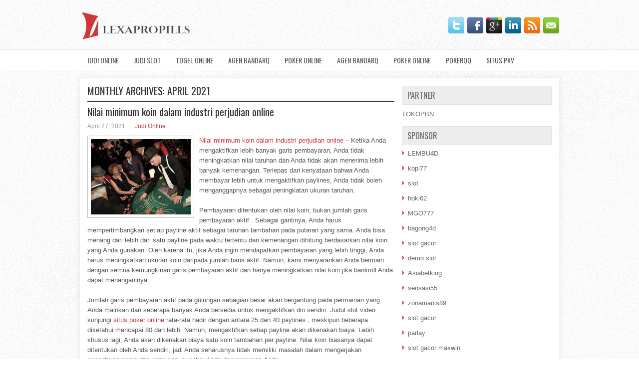

--- FILE ---
content_type: text/html; charset=UTF-8
request_url: http://kamagratabs.online/2021/04/
body_size: 17958
content:
 <!DOCTYPE html><html xmlns="http://www.w3.org/1999/xhtml" lang="id">
<head profile="http://gmpg.org/xfn/11">
<meta http-equiv="Content-Type" content="text/html; charset=UTF-8" />

<meta name="viewport" content="width=device-width, initial-scale=1.0"/>
<link rel="stylesheet" href="http://kamagratabs.online/wp-content/themes/Caldo/lib/css/reset.css" type="text/css" media="screen, projection" />
<link rel="stylesheet" href="http://kamagratabs.online/wp-content/themes/Caldo/lib/css/defaults.css" type="text/css" media="screen, projection" />
<!--[if lt IE 8]><link rel="stylesheet" href="http://kamagratabs.online/wp-content/themes/Caldo/lib/css/ie.css" type="text/css" media="screen, projection" /><![endif]-->

<link rel="stylesheet" href="http://kamagratabs.online/wp-content/themes/Caldo/style.css" type="text/css" media="screen, projection" />

<title>April 2021 &#8211; Lexas Propills</title>
<meta name='robots' content='max-image-preview:large' />
<script type="text/javascript">
window._wpemojiSettings = {"baseUrl":"https:\/\/s.w.org\/images\/core\/emoji\/14.0.0\/72x72\/","ext":".png","svgUrl":"https:\/\/s.w.org\/images\/core\/emoji\/14.0.0\/svg\/","svgExt":".svg","source":{"concatemoji":"http:\/\/kamagratabs.online\/wp-includes\/js\/wp-emoji-release.min.js?ver=6.2.2"}};
/*! This file is auto-generated */
!function(e,a,t){var n,r,o,i=a.createElement("canvas"),p=i.getContext&&i.getContext("2d");function s(e,t){p.clearRect(0,0,i.width,i.height),p.fillText(e,0,0);e=i.toDataURL();return p.clearRect(0,0,i.width,i.height),p.fillText(t,0,0),e===i.toDataURL()}function c(e){var t=a.createElement("script");t.src=e,t.defer=t.type="text/javascript",a.getElementsByTagName("head")[0].appendChild(t)}for(o=Array("flag","emoji"),t.supports={everything:!0,everythingExceptFlag:!0},r=0;r<o.length;r++)t.supports[o[r]]=function(e){if(p&&p.fillText)switch(p.textBaseline="top",p.font="600 32px Arial",e){case"flag":return s("\ud83c\udff3\ufe0f\u200d\u26a7\ufe0f","\ud83c\udff3\ufe0f\u200b\u26a7\ufe0f")?!1:!s("\ud83c\uddfa\ud83c\uddf3","\ud83c\uddfa\u200b\ud83c\uddf3")&&!s("\ud83c\udff4\udb40\udc67\udb40\udc62\udb40\udc65\udb40\udc6e\udb40\udc67\udb40\udc7f","\ud83c\udff4\u200b\udb40\udc67\u200b\udb40\udc62\u200b\udb40\udc65\u200b\udb40\udc6e\u200b\udb40\udc67\u200b\udb40\udc7f");case"emoji":return!s("\ud83e\udef1\ud83c\udffb\u200d\ud83e\udef2\ud83c\udfff","\ud83e\udef1\ud83c\udffb\u200b\ud83e\udef2\ud83c\udfff")}return!1}(o[r]),t.supports.everything=t.supports.everything&&t.supports[o[r]],"flag"!==o[r]&&(t.supports.everythingExceptFlag=t.supports.everythingExceptFlag&&t.supports[o[r]]);t.supports.everythingExceptFlag=t.supports.everythingExceptFlag&&!t.supports.flag,t.DOMReady=!1,t.readyCallback=function(){t.DOMReady=!0},t.supports.everything||(n=function(){t.readyCallback()},a.addEventListener?(a.addEventListener("DOMContentLoaded",n,!1),e.addEventListener("load",n,!1)):(e.attachEvent("onload",n),a.attachEvent("onreadystatechange",function(){"complete"===a.readyState&&t.readyCallback()})),(e=t.source||{}).concatemoji?c(e.concatemoji):e.wpemoji&&e.twemoji&&(c(e.twemoji),c(e.wpemoji)))}(window,document,window._wpemojiSettings);
</script>
<style type="text/css">
img.wp-smiley,
img.emoji {
	display: inline !important;
	border: none !important;
	box-shadow: none !important;
	height: 1em !important;
	width: 1em !important;
	margin: 0 0.07em !important;
	vertical-align: -0.1em !important;
	background: none !important;
	padding: 0 !important;
}
</style>
	<link rel='stylesheet' id='wp-block-library-css' href='http://kamagratabs.online/wp-includes/css/dist/block-library/style.min.css?ver=6.2.2' type='text/css' media='all' />
<link rel='stylesheet' id='classic-theme-styles-css' href='http://kamagratabs.online/wp-includes/css/classic-themes.min.css?ver=6.2.2' type='text/css' media='all' />
<style id='global-styles-inline-css' type='text/css'>
body{--wp--preset--color--black: #000000;--wp--preset--color--cyan-bluish-gray: #abb8c3;--wp--preset--color--white: #ffffff;--wp--preset--color--pale-pink: #f78da7;--wp--preset--color--vivid-red: #cf2e2e;--wp--preset--color--luminous-vivid-orange: #ff6900;--wp--preset--color--luminous-vivid-amber: #fcb900;--wp--preset--color--light-green-cyan: #7bdcb5;--wp--preset--color--vivid-green-cyan: #00d084;--wp--preset--color--pale-cyan-blue: #8ed1fc;--wp--preset--color--vivid-cyan-blue: #0693e3;--wp--preset--color--vivid-purple: #9b51e0;--wp--preset--gradient--vivid-cyan-blue-to-vivid-purple: linear-gradient(135deg,rgba(6,147,227,1) 0%,rgb(155,81,224) 100%);--wp--preset--gradient--light-green-cyan-to-vivid-green-cyan: linear-gradient(135deg,rgb(122,220,180) 0%,rgb(0,208,130) 100%);--wp--preset--gradient--luminous-vivid-amber-to-luminous-vivid-orange: linear-gradient(135deg,rgba(252,185,0,1) 0%,rgba(255,105,0,1) 100%);--wp--preset--gradient--luminous-vivid-orange-to-vivid-red: linear-gradient(135deg,rgba(255,105,0,1) 0%,rgb(207,46,46) 100%);--wp--preset--gradient--very-light-gray-to-cyan-bluish-gray: linear-gradient(135deg,rgb(238,238,238) 0%,rgb(169,184,195) 100%);--wp--preset--gradient--cool-to-warm-spectrum: linear-gradient(135deg,rgb(74,234,220) 0%,rgb(151,120,209) 20%,rgb(207,42,186) 40%,rgb(238,44,130) 60%,rgb(251,105,98) 80%,rgb(254,248,76) 100%);--wp--preset--gradient--blush-light-purple: linear-gradient(135deg,rgb(255,206,236) 0%,rgb(152,150,240) 100%);--wp--preset--gradient--blush-bordeaux: linear-gradient(135deg,rgb(254,205,165) 0%,rgb(254,45,45) 50%,rgb(107,0,62) 100%);--wp--preset--gradient--luminous-dusk: linear-gradient(135deg,rgb(255,203,112) 0%,rgb(199,81,192) 50%,rgb(65,88,208) 100%);--wp--preset--gradient--pale-ocean: linear-gradient(135deg,rgb(255,245,203) 0%,rgb(182,227,212) 50%,rgb(51,167,181) 100%);--wp--preset--gradient--electric-grass: linear-gradient(135deg,rgb(202,248,128) 0%,rgb(113,206,126) 100%);--wp--preset--gradient--midnight: linear-gradient(135deg,rgb(2,3,129) 0%,rgb(40,116,252) 100%);--wp--preset--duotone--dark-grayscale: url('#wp-duotone-dark-grayscale');--wp--preset--duotone--grayscale: url('#wp-duotone-grayscale');--wp--preset--duotone--purple-yellow: url('#wp-duotone-purple-yellow');--wp--preset--duotone--blue-red: url('#wp-duotone-blue-red');--wp--preset--duotone--midnight: url('#wp-duotone-midnight');--wp--preset--duotone--magenta-yellow: url('#wp-duotone-magenta-yellow');--wp--preset--duotone--purple-green: url('#wp-duotone-purple-green');--wp--preset--duotone--blue-orange: url('#wp-duotone-blue-orange');--wp--preset--font-size--small: 13px;--wp--preset--font-size--medium: 20px;--wp--preset--font-size--large: 36px;--wp--preset--font-size--x-large: 42px;--wp--preset--spacing--20: 0.44rem;--wp--preset--spacing--30: 0.67rem;--wp--preset--spacing--40: 1rem;--wp--preset--spacing--50: 1.5rem;--wp--preset--spacing--60: 2.25rem;--wp--preset--spacing--70: 3.38rem;--wp--preset--spacing--80: 5.06rem;--wp--preset--shadow--natural: 6px 6px 9px rgba(0, 0, 0, 0.2);--wp--preset--shadow--deep: 12px 12px 50px rgba(0, 0, 0, 0.4);--wp--preset--shadow--sharp: 6px 6px 0px rgba(0, 0, 0, 0.2);--wp--preset--shadow--outlined: 6px 6px 0px -3px rgba(255, 255, 255, 1), 6px 6px rgba(0, 0, 0, 1);--wp--preset--shadow--crisp: 6px 6px 0px rgba(0, 0, 0, 1);}:where(.is-layout-flex){gap: 0.5em;}body .is-layout-flow > .alignleft{float: left;margin-inline-start: 0;margin-inline-end: 2em;}body .is-layout-flow > .alignright{float: right;margin-inline-start: 2em;margin-inline-end: 0;}body .is-layout-flow > .aligncenter{margin-left: auto !important;margin-right: auto !important;}body .is-layout-constrained > .alignleft{float: left;margin-inline-start: 0;margin-inline-end: 2em;}body .is-layout-constrained > .alignright{float: right;margin-inline-start: 2em;margin-inline-end: 0;}body .is-layout-constrained > .aligncenter{margin-left: auto !important;margin-right: auto !important;}body .is-layout-constrained > :where(:not(.alignleft):not(.alignright):not(.alignfull)){max-width: var(--wp--style--global--content-size);margin-left: auto !important;margin-right: auto !important;}body .is-layout-constrained > .alignwide{max-width: var(--wp--style--global--wide-size);}body .is-layout-flex{display: flex;}body .is-layout-flex{flex-wrap: wrap;align-items: center;}body .is-layout-flex > *{margin: 0;}:where(.wp-block-columns.is-layout-flex){gap: 2em;}.has-black-color{color: var(--wp--preset--color--black) !important;}.has-cyan-bluish-gray-color{color: var(--wp--preset--color--cyan-bluish-gray) !important;}.has-white-color{color: var(--wp--preset--color--white) !important;}.has-pale-pink-color{color: var(--wp--preset--color--pale-pink) !important;}.has-vivid-red-color{color: var(--wp--preset--color--vivid-red) !important;}.has-luminous-vivid-orange-color{color: var(--wp--preset--color--luminous-vivid-orange) !important;}.has-luminous-vivid-amber-color{color: var(--wp--preset--color--luminous-vivid-amber) !important;}.has-light-green-cyan-color{color: var(--wp--preset--color--light-green-cyan) !important;}.has-vivid-green-cyan-color{color: var(--wp--preset--color--vivid-green-cyan) !important;}.has-pale-cyan-blue-color{color: var(--wp--preset--color--pale-cyan-blue) !important;}.has-vivid-cyan-blue-color{color: var(--wp--preset--color--vivid-cyan-blue) !important;}.has-vivid-purple-color{color: var(--wp--preset--color--vivid-purple) !important;}.has-black-background-color{background-color: var(--wp--preset--color--black) !important;}.has-cyan-bluish-gray-background-color{background-color: var(--wp--preset--color--cyan-bluish-gray) !important;}.has-white-background-color{background-color: var(--wp--preset--color--white) !important;}.has-pale-pink-background-color{background-color: var(--wp--preset--color--pale-pink) !important;}.has-vivid-red-background-color{background-color: var(--wp--preset--color--vivid-red) !important;}.has-luminous-vivid-orange-background-color{background-color: var(--wp--preset--color--luminous-vivid-orange) !important;}.has-luminous-vivid-amber-background-color{background-color: var(--wp--preset--color--luminous-vivid-amber) !important;}.has-light-green-cyan-background-color{background-color: var(--wp--preset--color--light-green-cyan) !important;}.has-vivid-green-cyan-background-color{background-color: var(--wp--preset--color--vivid-green-cyan) !important;}.has-pale-cyan-blue-background-color{background-color: var(--wp--preset--color--pale-cyan-blue) !important;}.has-vivid-cyan-blue-background-color{background-color: var(--wp--preset--color--vivid-cyan-blue) !important;}.has-vivid-purple-background-color{background-color: var(--wp--preset--color--vivid-purple) !important;}.has-black-border-color{border-color: var(--wp--preset--color--black) !important;}.has-cyan-bluish-gray-border-color{border-color: var(--wp--preset--color--cyan-bluish-gray) !important;}.has-white-border-color{border-color: var(--wp--preset--color--white) !important;}.has-pale-pink-border-color{border-color: var(--wp--preset--color--pale-pink) !important;}.has-vivid-red-border-color{border-color: var(--wp--preset--color--vivid-red) !important;}.has-luminous-vivid-orange-border-color{border-color: var(--wp--preset--color--luminous-vivid-orange) !important;}.has-luminous-vivid-amber-border-color{border-color: var(--wp--preset--color--luminous-vivid-amber) !important;}.has-light-green-cyan-border-color{border-color: var(--wp--preset--color--light-green-cyan) !important;}.has-vivid-green-cyan-border-color{border-color: var(--wp--preset--color--vivid-green-cyan) !important;}.has-pale-cyan-blue-border-color{border-color: var(--wp--preset--color--pale-cyan-blue) !important;}.has-vivid-cyan-blue-border-color{border-color: var(--wp--preset--color--vivid-cyan-blue) !important;}.has-vivid-purple-border-color{border-color: var(--wp--preset--color--vivid-purple) !important;}.has-vivid-cyan-blue-to-vivid-purple-gradient-background{background: var(--wp--preset--gradient--vivid-cyan-blue-to-vivid-purple) !important;}.has-light-green-cyan-to-vivid-green-cyan-gradient-background{background: var(--wp--preset--gradient--light-green-cyan-to-vivid-green-cyan) !important;}.has-luminous-vivid-amber-to-luminous-vivid-orange-gradient-background{background: var(--wp--preset--gradient--luminous-vivid-amber-to-luminous-vivid-orange) !important;}.has-luminous-vivid-orange-to-vivid-red-gradient-background{background: var(--wp--preset--gradient--luminous-vivid-orange-to-vivid-red) !important;}.has-very-light-gray-to-cyan-bluish-gray-gradient-background{background: var(--wp--preset--gradient--very-light-gray-to-cyan-bluish-gray) !important;}.has-cool-to-warm-spectrum-gradient-background{background: var(--wp--preset--gradient--cool-to-warm-spectrum) !important;}.has-blush-light-purple-gradient-background{background: var(--wp--preset--gradient--blush-light-purple) !important;}.has-blush-bordeaux-gradient-background{background: var(--wp--preset--gradient--blush-bordeaux) !important;}.has-luminous-dusk-gradient-background{background: var(--wp--preset--gradient--luminous-dusk) !important;}.has-pale-ocean-gradient-background{background: var(--wp--preset--gradient--pale-ocean) !important;}.has-electric-grass-gradient-background{background: var(--wp--preset--gradient--electric-grass) !important;}.has-midnight-gradient-background{background: var(--wp--preset--gradient--midnight) !important;}.has-small-font-size{font-size: var(--wp--preset--font-size--small) !important;}.has-medium-font-size{font-size: var(--wp--preset--font-size--medium) !important;}.has-large-font-size{font-size: var(--wp--preset--font-size--large) !important;}.has-x-large-font-size{font-size: var(--wp--preset--font-size--x-large) !important;}
.wp-block-navigation a:where(:not(.wp-element-button)){color: inherit;}
:where(.wp-block-columns.is-layout-flex){gap: 2em;}
.wp-block-pullquote{font-size: 1.5em;line-height: 1.6;}
</style>
<script type='text/javascript' src='http://kamagratabs.online/wp-includes/js/jquery/jquery.min.js?ver=3.6.4' id='jquery-core-js'></script>
<script type='text/javascript' src='http://kamagratabs.online/wp-includes/js/jquery/jquery-migrate.min.js?ver=3.4.0' id='jquery-migrate-js'></script>
<script type='text/javascript' src='http://kamagratabs.online/wp-content/themes/Caldo/lib/js/superfish.js?ver=6.2.2' id='superfish-js'></script>
<script type='text/javascript' src='http://kamagratabs.online/wp-content/themes/Caldo/lib/js/jquery.mobilemenu.js?ver=6.2.2' id='mobilemenu-js'></script>
<link rel="https://api.w.org/" href="http://kamagratabs.online/wp-json/" /><link rel="EditURI" type="application/rsd+xml" title="RSD" href="http://kamagratabs.online/xmlrpc.php?rsd" />
<link rel="wlwmanifest" type="application/wlwmanifest+xml" href="http://kamagratabs.online/wp-includes/wlwmanifest.xml" />

<link rel="shortcut icon" href="/wp-content/uploads/2020/04/f.png" type="image/x-icon" />
<link rel="alternate" type="application/rss+xml" title="Lexas Propills RSS Feed" href="http://kamagratabs.online/feed/" />
<link rel="pingback" href="http://kamagratabs.online/xmlrpc.php" />

</head>

<body class="archive date">

<div id="container">

    <div id="header">
    
        <div class="logo">
         
            <a href="http://kamagratabs.online"><img src="/wp-content/uploads/2020/04/logo.png" alt="Lexas Propills" title="Lexas Propills" /></a>
         
        </div><!-- .logo -->

        <div class="header-right">
            <div id="top-social-profiles">
                            <ul class="widget-container"><li class="social-profiles-widget">
            <a href="http://twitter.com/" target="_blank"><img title="Twitter" alt="Twitter" src="http://kamagratabs.online/wp-content/themes/Caldo/images/social-profiles/twitter.png" /></a><a href="http://facebook.com/" target="_blank"><img title="Facebook" alt="Facebook" src="http://kamagratabs.online/wp-content/themes/Caldo/images/social-profiles/facebook.png" /></a><a href="https://plus.google.com/" target="_blank"><img title="Google Plus" alt="Google Plus" src="http://kamagratabs.online/wp-content/themes/Caldo/images/social-profiles/gplus.png" /></a><a href="http://www.linkedin.com/" target="_blank"><img title="LinkedIn" alt="LinkedIn" src="http://kamagratabs.online/wp-content/themes/Caldo/images/social-profiles/linkedin.png" /></a><a href="http://kamagratabs.online/feed/" target="_blank"><img title="RSS Feed" alt="RSS Feed" src="http://kamagratabs.online/wp-content/themes/Caldo/images/social-profiles/rss.png" /></a><a href="/cdn-cgi/l/email-protection#621b0d171022070f030b0e4c010d0f" target="_blank"><img title="Email" alt="Email" src="http://kamagratabs.online/wp-content/themes/Caldo/images/social-profiles/email.png" /></a>            </li></ul>
                        </div>
        </div><!-- .header-right -->
        
    </div><!-- #header -->
    
            <div class="clearfix">
            			<div class="menu-primary-container"><ul id="menu-primary" class="menus menu-primary"><li id="menu-item-189" class="menu-item menu-item-type-taxonomy menu-item-object-category menu-item-189"><a href="http://kamagratabs.online/category/judi-online/">Judi Online</a></li>
<li id="menu-item-3119" class="menu-item menu-item-type-taxonomy menu-item-object-category menu-item-3119"><a href="http://kamagratabs.online/category/judi-slot/">Judi Slot</a></li>
<li id="menu-item-3118" class="menu-item menu-item-type-taxonomy menu-item-object-category menu-item-3118"><a href="http://kamagratabs.online/category/togel-online/">Togel Online</a></li>
<li id="menu-item-107" class="menu-item menu-item-type-taxonomy menu-item-object-category menu-item-107"><a href="http://kamagratabs.online/category/agen-bandarq/">Agen BandarQ</a></li>
<li id="menu-item-108" class="menu-item menu-item-type-taxonomy menu-item-object-category menu-item-108"><a href="http://kamagratabs.online/category/poker-online/">Poker Online</a></li>
<li id="menu-item-109" class="menu-item menu-item-type-taxonomy menu-item-object-category menu-item-109"><a href="http://kamagratabs.online/category/agen-bandarq/">Agen BandarQ</a></li>
<li id="menu-item-110" class="menu-item menu-item-type-taxonomy menu-item-object-category menu-item-110"><a href="http://kamagratabs.online/category/poker-online/">Poker Online</a></li>
<li id="menu-item-187" class="menu-item menu-item-type-taxonomy menu-item-object-category menu-item-187"><a href="http://kamagratabs.online/category/pokerqq/">PokerQQ</a></li>
<li id="menu-item-188" class="menu-item menu-item-type-taxonomy menu-item-object-category menu-item-188"><a href="http://kamagratabs.online/category/situs-pkv/">Situs PKV</a></li>
</ul></div>              <!--.primary menu--> 	
                </div>
        
    
    <div id="main">
    
            
        <div id="content">
            
                    
            <h2 class="page-title">Monthly Archives: <span>April 2021</span></h2>
        
                
    <div class="post clearfix post-756 type-post status-publish format-standard has-post-thumbnail hentry category-judi-online tag-casino tag-judi" id="post-756">
    
        <h2 class="title"><a href="http://kamagratabs.online/nilai-minimum-koin-dalam-industri-perjudian-online/" title="Permalink to Nilai minimum koin dalam industri perjudian online" rel="bookmark">Nilai minimum koin dalam industri perjudian online</a></h2>
        
        <div class="postmeta-primary">

            <span class="meta_date">April 27, 2021</span>
           &nbsp;  <span class="meta_categories"><a href="http://kamagratabs.online/category/judi-online/" rel="category tag">Judi Online</a></span>

                 
        </div>
        
        <div class="entry clearfix">
            
            <a href="http://kamagratabs.online/nilai-minimum-koin-dalam-industri-perjudian-online/"><img width="200" height="151" src="http://kamagratabs.online/wp-content/uploads/2021/02/E0016.jpg" class="alignleft featured_image wp-post-image" alt="" decoding="async" /></a>            
            <p><a href="http://kamagratabs.online/nilai-minimum-koin-dalam-industri-perjudian-online/">Nilai minimum koin dalam industri perjudian online</a> &#8211; Ketika Anda mengaktifkan lebih banyak garis pembayaran, Anda tidak meningkatkan nilai taruhan dan Anda tidak akan menerima lebih banyak kemenangan. Terlepas dari kenyataan bahwa Anda membayar lebih untuk mengaktifkan paylines, Anda tidak boleh menganggapnya sebagai peningkatan ukuran taruhan.</p>
<p>Pembayaran ditentukan oleh nilai koin, bukan jumlah garis pembayaran aktif . Sebagai gantinya, Anda harus mempertimbangkan setiap payline aktif sebagai taruhan tambahan pada putaran yang sama. Anda bisa menang dari lebih dari satu payline pada waktu tertentu dan kemenangan dihitung berdasarkan nilai koin yang Anda gunakan. Oleh karena itu, jika Anda ingin mendapatkan pembayaran yang lebih tinggi, Anda harus meningkatkan ukuran koin daripada jumlah baris aktif. Namun, kami menyarankan Anda bermain dengan semua kemungkinan garis pembayaran aktif dan hanya meningkatkan nilai koin jika bankroll Anda dapat menanganinya.</p>
<p>Jumlah garis pembayaran aktif pada gulungan sebagian besar akan bergantung pada permainan yang Anda mainkan dan seberapa banyak Anda bersedia untuk mengaktifkan diri sendiri. Judul slot video kunjungi <a href="https://cmcking.com">situs poker online</a> rata-rata hadir dengan antara 25 dan 40 paylines , meskipun beberapa diketahui mencapai 80 dan lebih. Namun, mengaktifkan setiap payline akan dikenakan biaya. Lebih khusus lagi, Anda akan dikenakan biaya satu koin tambahan per payline. Nilai koin biasanya dapat ditentukan oleh Anda sendiri, jadi Anda seharusnya tidak memiliki masalah dalam mengerjakan pengaturan sempurna yang sesuai untuk Anda dan anggaran Anda.</p>
<p>Biasanya, nilai minimum koin dalam industri perjudian online adalah $ 0,01 dan permainan dengan 25 garis pembayaran aktif, Anda akan membayar $ 0,25 per putaran. Alasan mengapa setiap payline membutuhkan biaya lebih banyak adalah untuk mengimbangi kemampuan Anda untuk membentuk lebih banyak kombinasi pemenang dengan mengaktifkan lebih banyak paylines.</p>

        </div>
        
                <div class="readmore">
            <a href="http://kamagratabs.online/nilai-minimum-koin-dalam-industri-perjudian-online/#more-756" title="Permalink to Nilai minimum koin dalam industri perjudian online" rel="bookmark">Read More</a>
        </div>
                
    </div><!-- Post ID 756 -->    
    <div class="post clearfix post-822 type-post status-publish format-standard has-post-thumbnail hentry category-poker-online tag-judi tag-poker" id="post-822">
    
        <h2 class="title"><a href="http://kamagratabs.online/four-card-poker-memiliki-pengembalian-strategi-untuk-taruhan-ante/" title="Permalink to Four Card Poker memiliki pengembalian strategi untuk taruhan Ante" rel="bookmark">Four Card Poker memiliki pengembalian strategi untuk taruhan Ante</a></h2>
        
        <div class="postmeta-primary">

            <span class="meta_date">April 24, 2021</span>
           &nbsp;  <span class="meta_categories"><a href="http://kamagratabs.online/category/poker-online/" rel="category tag">Poker Online</a></span>

                 
        </div>
        
        <div class="entry clearfix">
            
            <a href="http://kamagratabs.online/four-card-poker-memiliki-pengembalian-strategi-untuk-taruhan-ante/"><img width="200" height="160" src="http://kamagratabs.online/wp-content/uploads/2021/04/U08-300x239.jpg" class="alignleft featured_image wp-post-image" alt="" decoding="async" loading="lazy" srcset="http://kamagratabs.online/wp-content/uploads/2021/04/U08-300x239.jpg 300w, http://kamagratabs.online/wp-content/uploads/2021/04/U08.jpg 449w" sizes="(max-width: 200px) 100vw, 200px" /></a>            
            <p><a href="http://kamagratabs.online/four-card-poker-memiliki-pengembalian-strategi-untuk-taruhan-ante/">Four Card Poker memiliki pengembalian strategi untuk taruhan Ante</a> &#8211; itulah sebabnya mereka dapat menawarkan pengembalian uang begitu tinggi. Kasino mengandalkan kesalahan manusia untuk melapisi kantong mereka. Tapi tidak apa-apa. Anda tidak perlu menjadi salah satu dari mereka. Strategi ketiga game bisa menjadi rumit, tetapi tidak melampaui kemampuan manusia. Pelajari strategi, gunakan strategi dan tetap berpegang pada strategi dan Anda dapat bermain game dengan ujung terkecil rumah.</p>
<p>Jadi, di mana itu meninggalkan Tiga Kartu Poker dan Perang Kasino? Taruhan Ante / Play Taruhan Tiga Kartu masuk dengan harga 97,98 persen. Kasino Perang hanya sedikit lebih rendah pada 97,83 persen. Secara keseluruhan, saya mungkin akan memanggil pengembalian rata-rata ini untuk permainan meja. Menimbang bahwa Three Card Poker memiliki strategi sederhana dan Kasino War kunjungi <a href="https://linktr.ee/Situs.Togel.Deposit.LinkAja">Situs Togel Deposit LinkAja</a> secara efektif tidak memiliki strategi, itu tidak terlalu buruk.</p>
<p>Tapi, jelas ini bukan yang terbaik atau yang terburuk. Four Card Poker memiliki pengembalian 98,6 persen untuk taruhan Ante / Play-nya. Crazy 4 Poker memiliki pengembalian 98,92 persen untuk taruhan utamanya. Pejantan Mississippi memiliki pengembalian 98-98,5 persen tergantung pada paytable yang digunakan. Ini semua memiliki pengembalian lebih tinggi dari Tiga Kartu Poker sementara hanya memiliki strategi yang mirip dengan sedikit lebih kompleks.</p>
<p>Di sisi lain, kami memiliki Caribbean Stud Poker dengan pengembalian 97,4 persen dan Let It Ride di 97,2 persen &#8211; sekali lagi, semua tergantung pada paytable spesifik yang digunakan. Kemudian, tentu saja, kami memiliki mesin slot yang rata-rata sekitar 92-93 persen dan hal-hal seperti Keno hidup yang mungkin sekitar 80-85 persen di terbaik.</p>

        </div>
        
                <div class="readmore">
            <a href="http://kamagratabs.online/four-card-poker-memiliki-pengembalian-strategi-untuk-taruhan-ante/#more-822" title="Permalink to Four Card Poker memiliki pengembalian strategi untuk taruhan Ante" rel="bookmark">Read More</a>
        </div>
                
    </div><!-- Post ID 822 -->    
    <div class="post clearfix post-753 type-post status-publish format-standard has-post-thumbnail hentry category-poker-online tag-judi tag-poker" id="post-753">
    
        <h2 class="title"><a href="http://kamagratabs.online/poker-pada-poker-akhirnya-akan-memberikan-anda-pengalaman-menegangkan/" title="Permalink to Poker pada poker akhirnya akan memberikan Anda pengalaman menegangkan" rel="bookmark">Poker pada poker akhirnya akan memberikan Anda pengalaman menegangkan</a></h2>
        
        <div class="postmeta-primary">

            <span class="meta_date">April 21, 2021</span>
           &nbsp;  <span class="meta_categories"><a href="http://kamagratabs.online/category/poker-online/" rel="category tag">Poker Online</a></span>

                 
        </div>
        
        <div class="entry clearfix">
            
            <a href="http://kamagratabs.online/poker-pada-poker-akhirnya-akan-memberikan-anda-pengalaman-menegangkan/"><img width="200" height="123" src="http://kamagratabs.online/wp-content/uploads/2021/01/ROULETTE211564634.jpg" class="alignleft featured_image wp-post-image" alt="" decoding="async" loading="lazy" /></a>            
            <p><a href="http://kamagratabs.online/poker-pada-poker-akhirnya-akan-memberikan-anda-pengalaman-menegangkan/">Poker pada poker akhirnya akan memberikan Anda pengalaman menegangkan</a> &#8211; Bila Anda bermain Texas Hold&#8217;em banyak, tidak disangsikan lagi Anda sudah jadi korban dari &#8220;Oh tidak!&#8221; pengalaman, kemungkinan beberapa.</p>
<p>Satu malam saya ada dalam permainan longgar-agresif batas hold&#8217;em $ 4- $ 8 di Kasino Hustler di Gardena, California. Ini ialah session yang susah buat saya selama ini, serta saya cukup sedikit di belakang &#8211; mengharap &#8220;untuk peroleh mujur. &#8221; (Saya percaya Anda sempat dengar arti itu awalnya. Saya mengatakan &#8220;ratapan orang yang kalah.&#8221;) Saya sudah mendapatkan diri saya sering sungai. Kemungkinan saya sudah seharusnya lama cari meja yang lebih cocok, semakin sesuai kemauan saya; yakni, tidak demikian agresif serta cukup kurang longgar.</p>
<p>Saya beli satu rack Chips kunjungi <a href="http://107.152.35.231/">agen dominoqq online</a>, mengharap untuk memburu tertinggal serta, kemungkinan, teruskan. Mengharap untuk mengubah situasi, masih banyak waktu sebelum saya harus mengatakan satu hari. Tangan saya yang selanjutnya ada di Big Blind serta memandang ke bawah ke saku berenam. Hampir kesemua orang tinggal untuk lihat kegagalan; serta begitupun saya. Ketidakberhasilan: 6c-5s-5c.</p>
<p>Saya harus lihat 2x untuk memberikan keyakinan diri saya sendiri. Dengan berenam saku saya, saya sudah tangkap 6-penuh-dari-5 di ketidakberhasilan. Rumah penuh! Wow! Itu ialah tangan paling baik yang saya punya selama seharian. Saya memikir bagaimana saya harus memainkannya, percaya saya menggenggam tangan paling baik, serta terikat untuk memenangi pot ini di showdown.</p>
<p>Tentunya, pada kondisi ini, khususnya dengan demikian beberapa pemain yang agresif di meja, semestinya gampang untuk membuat pot besar. Kemungkinan, saya pikirkan, tangan ini betul-betul bisa membuat saya unggul dalam session ini. Tidak mau memaksa keluar &#8220;kontributor&#8221; untuk &#8220;pot saya,&#8221; di ketidakberhasilan, saya mengecek dari BB, seutuhnya menginginkan seseorang untuk bikin taruhan buat saya.</p>
<p>&nbsp;</p>

        </div>
        
                <div class="readmore">
            <a href="http://kamagratabs.online/poker-pada-poker-akhirnya-akan-memberikan-anda-pengalaman-menegangkan/#more-753" title="Permalink to Poker pada poker akhirnya akan memberikan Anda pengalaman menegangkan" rel="bookmark">Read More</a>
        </div>
                
    </div><!-- Post ID 753 -->    
    <div class="post clearfix post-677 type-post status-publish format-standard has-post-thumbnail hentry category-poker-online tag-judi tag-poker" id="post-677">
    
        <h2 class="title"><a href="http://kamagratabs.online/pembaca-menimbang-keberuntungan-versus-keterampilan-dalam-poker/" title="Permalink to Pembaca menimbang keberuntungan versus keterampilan dalam poker" rel="bookmark">Pembaca menimbang keberuntungan versus keterampilan dalam poker</a></h2>
        
        <div class="postmeta-primary">

            <span class="meta_date">April 21, 2021</span>
           &nbsp;  <span class="meta_categories"><a href="http://kamagratabs.online/category/poker-online/" rel="category tag">Poker Online</a></span>

                 
        </div>
        
        <div class="entry clearfix">
            
            <a href="http://kamagratabs.online/pembaca-menimbang-keberuntungan-versus-keterampilan-dalam-poker/"><img width="200" height="125" src="http://kamagratabs.online/wp-content/uploads/2020/11/A1645.jpg" class="alignleft featured_image wp-post-image" alt="" decoding="async" loading="lazy" /></a>            
            <p><a href="http://kamagratabs.online/pembaca-menimbang-keberuntungan-versus-keterampilan-dalam-poker/">Pembaca menimbang keberuntungan versus keterampilan dalam poker</a> &#8211; Kolom saya baru-baru ini di Gaming Hari ini mulai 1 Mei tentang bagaimana keterampilan tetap penting untuk Poker nyata membawa beberapa umpan balik.</p>
<p>Pembaca Jay Bingham tidak setuju dengan saya. Seorang pria California seumur hidup, yang akan segera berusia 60 tahun, dia telah bermain poker sejak masa mudanya. Dengan gelar sarjana jurusan keuangan, ia cukup akrab dengan probabilitas dan statistik yang sangat penting dalam permainan poker.</p>
<p>Mengacu pada kolom saya, ia menyarankan bahwa, &#8220;Poker, seperti banyak hal dalam hidup, adalah latihan 80/20.&#8221; Delapan puluh persen dari hasil pemain adalah masalah keberuntungan kunjungi <a href="https://slot13831.wildapricot.org/">situs judi online terpercaya</a>. Ya, keberuntungan (kebetulan) adalah faktor besar. Tapi saya tidak berpikir itu menyumbang hampir 80 persen dari hasil.</p>
<p>Jika itu masalahnya, ketika Anda menambahkan biaya untuk bermain, hampir tidak ada orang yang pernah menang di kasino. Sebagai soal fakta, saya telah mengamati bahwa beberapa pemain menang lebih sering daripada yang lain, menunjukkan bahwa keterampilan harus memainkan peran penting.</p>
<p>Sebagai contoh, mereka menyadari bahwa poker adalah permainan varians naik dan turun. Dengan demikian, pemain pintar / terampil akan &#8220;berhenti saat dia di depan.&#8221; Itu bukan masalah keberuntungan.</p>
<p>Berikut cara lain untuk melihatnya:</p>
<p>Bayangkan sebuah grafik dengan garis horizontal mewakili waktu. Keberuntungan dapat digambarkan sebagai gelombang sinus, area di atas horizontal mewakili keberuntungan, dan di bawah horizontal, mewakili nasib buruk, kedua area sama. Dalam jangka panjang, keberuntungan &#8211; baik dan buruk &#8211; keluar. Sabar.</p>
<p>Di sisi lain, keterampilan selalu di atas horisontal; tingkat tergantung pada tingkat keterampilan. Ketika seorang pemain mengasah keterampilannya, levelnya meningkat seiring waktu. Menempatkan tingkat keterampilan pada gelombang keberuntungan, tingkat keterampilan mengurangi dampak negatif nasib buruk, sambil meningkatkan keberuntungan.</p>
<p>&nbsp;</p>

        </div>
        
                <div class="readmore">
            <a href="http://kamagratabs.online/pembaca-menimbang-keberuntungan-versus-keterampilan-dalam-poker/#more-677" title="Permalink to Pembaca menimbang keberuntungan versus keterampilan dalam poker" rel="bookmark">Read More</a>
        </div>
                
    </div><!-- Post ID 677 -->    
    <div class="post clearfix post-700 type-post status-publish format-standard has-post-thumbnail hentry category-poker-online tag-judi tag-poker" id="post-700">
    
        <h2 class="title"><a href="http://kamagratabs.online/rounders-moves-cheating-terungkap-hollywood-poker-hustler/" title="Permalink to Rounders Moves Cheating Terungkap Hollywood Poker Hustler" rel="bookmark">Rounders Moves Cheating Terungkap Hollywood Poker Hustler</a></h2>
        
        <div class="postmeta-primary">

            <span class="meta_date">April 21, 2021</span>
           &nbsp;  <span class="meta_categories"><a href="http://kamagratabs.online/category/poker-online/" rel="category tag">Poker Online</a></span>

                 
        </div>
        
        <div class="entry clearfix">
            
            <a href="http://kamagratabs.online/rounders-moves-cheating-terungkap-hollywood-poker-hustler/"><img width="200" height="98" src="http://kamagratabs.online/wp-content/uploads/2020/06/Langkah-Bermain-Poker-Online-Paling-dipercaya-300x147-1.jpg" class="alignleft featured_image wp-post-image" alt="" decoding="async" loading="lazy" /></a>            
            <p><a href="http://kamagratabs.online/rounders-moves-cheating-terungkap-hollywood-poker-hustler/">Rounders Moves Cheating Terungkap Hollywood Poker Hustler</a> &#8211; Kita semua tahu itu, kita semua menyukainya. Film Rounders 1998 , disutradarai oleh John Dahl, yang ditulis oleh Brian Koppelman dan David Levien, diproduksi oleh Joel Stillerman dan Ted Demme, dan tentu saja, dibintangi oleh Matt Damon dan Ed Norton, telah menjadi makanan pokok bagi para pemain poker di mana-mana.</p>
<p>Berapa kali Anda berjalan melalui ruang poker, atau nongkrong di pertandingan kandang Rabu malam lokal Anda ketika seseorang berteriak salah satu dari baris berikut? “Kid&#8217;s got alligator blood,” atau bagaimana dengan “Don&#8217;t splash di pot,” “Aku baru saja diperintahkan di bar mie,” “Beri aku tiga tumpukan masyarakat kelas atas,” atau frasa dua kata yang semakin berputar sering daripada lagu Lady Gaga di Hollywood Barat pada Sabtu malam, &#8220;Sangat menyenangkan.&#8221;</p>
<p>Dan tentu saja, jangan lupa garis pembuka film yang terkenal, &#8220;Jika Anda tidak dapat melihat pengisap di setengah jam pertama Anda di meja, maka Anda adalah pengisap.&#8221;</p>
<p>Rounders tampaknya memiliki tempat yang sangat istimewa di jantung para pemain poker saat ini, (termasuk saya) dan tidak diragukan lagi telah menjadi bagian penting dari sejarah poker. Selama bertahun-tahun saya selalu bingung pada seberapa sering Hollywood akan salah ketika mencoba menggambarkan poker kunjungi <a href="http://94.237.68.227/">freebet slot online</a> di layar lebar. Lalu, inilah film yang membuatnya benar di banyak tingkatan. Orang bisa dibilang kredit Rounders bersama menang WSOP Chris Moneymaker dan cam kartu lubang revolusioner WPT sebagai salah satu kontributor paling penting untuk booming poker awal 2000-an.</p>
<p>Tidak, itu bukan sensasi box office oleh imajinasi apa pun, tetapi seperti banyak klasik aliran sesat, Rounders adalah sebuah film yang terus-menerus menemukan jalan masuk ke dalam hati dan pikiran setiap generasi pemain poker baru sejak awal. Dari bentrokan fiksi McDermott dengan Johnny Chan, ke acara utama kehidupan nyata 1998 di mana Damon digagalkan secara puitis oleh Doyle Brunson dengan KK melawan AA, hingga poker hebat Daniel Negreanu menuntut dalam tweet bahwa Rounders 2 diproduksi ! Seolah-olah film ini telah menjadi ritus peralihan bagi semua orang yang ingin mengambil permainan dengan serius.</p>

        </div>
        
                <div class="readmore">
            <a href="http://kamagratabs.online/rounders-moves-cheating-terungkap-hollywood-poker-hustler/#more-700" title="Permalink to Rounders Moves Cheating Terungkap Hollywood Poker Hustler" rel="bookmark">Read More</a>
        </div>
                
    </div><!-- Post ID 700 -->    
    <div class="post clearfix post-702 type-post status-publish format-standard has-post-thumbnail hentry category-judi-online tag-casino tag-judi" id="post-702">
    
        <h2 class="title"><a href="http://kamagratabs.online/beberapa-pemain-yang-memakai-nafsu-umumnya-ambil-angka-dari-angka-peruntungan/" title="Permalink to Beberapa pemain yang memakai nafsu umumnya ambil angka dari angka peruntungan" rel="bookmark">Beberapa pemain yang memakai nafsu umumnya ambil angka dari angka peruntungan</a></h2>
        
        <div class="postmeta-primary">

            <span class="meta_date">April 17, 2021</span>
           &nbsp;  <span class="meta_categories"><a href="http://kamagratabs.online/category/judi-online/" rel="category tag">Judi Online</a></span>

                 
        </div>
        
        <div class="entry clearfix">
            
            <a href="http://kamagratabs.online/beberapa-pemain-yang-memakai-nafsu-umumnya-ambil-angka-dari-angka-peruntungan/"><img width="200" height="133" src="http://kamagratabs.online/wp-content/uploads/2020/10/WSOP0000004.jpg" class="alignleft featured_image wp-post-image" alt="" decoding="async" loading="lazy" srcset="http://kamagratabs.online/wp-content/uploads/2020/10/WSOP0000004.jpg 660w, http://kamagratabs.online/wp-content/uploads/2020/10/WSOP0000004-300x199.jpg 300w" sizes="(max-width: 200px) 100vw, 200px" /></a>            
            <p><a href="http://kamagratabs.online/beberapa-pemain-yang-memakai-nafsu-umumnya-ambil-angka-dari-angka-peruntungan/">Beberapa pemain yang memakai nafsu umumnya ambil angka dari angka peruntungan</a> &#8211; Juara di permainan togel online dapat disebutkan jauh semakin sedikit di banding dengan kekalahan. Keseluruhan kemenangan masih dapat di kalkulasi sedang untuk kekalahan tidak dapat dihitung lagi.</p>
<p>Hal itu di sebab pemain memandang permainan terka angka ini cukup susah untuk dimainkan. Karena beberapa pemain harus memprediksikan angka yang keluar dari bandar. Kecil sekali angka yang dapat pas denga bandar. Untuk memperoleh perkiraan angka yang pas memang tidak gampang perlu rumus penghitungan terlebih dulu hingga pemain dapat pilih angka yang sesuai bandar.</p>
<p>Permainan terka angka ini tidak gampang untuk di taklukan bila beberapa pemain bermain memakai nfasu saja tidak dengan akal. Nafsu umumnya akan memengaruhi permainan Anda hingga bedampak jelek pada permainan Anda kunjungi <a href="http://172.96.189.104/">slot88</a>. Beberapa pemain yang memakai nafsu umumnya ambil angka dari angka yang dipandang peruntungan saja. seperti dari dukun, dari beberapa hal ghaib serta tidak dari pikirannya sendiri. Sedang permainan ini terkait dengan angka yang dimana semua pemainnya harus memakai rumus penghitungan untuk tentukan angka yang pas.</p>
<p>Langkah Jauhi Kekalahan Di Permainan Togel Online Walau permainan togel online tidak gampang untuk dimainkan sebab harus menerka angka yang tidak tentu. Tetapi semuanya dapat terselesaikan bila beberapa pemainnya mempunyai trick tepat untuk memenangi gamet itu. karena itu berikut ini akan disebut langkah jauhi kekalahan di permainan itu seperti ini.</p>

        </div>
        
                <div class="readmore">
            <a href="http://kamagratabs.online/beberapa-pemain-yang-memakai-nafsu-umumnya-ambil-angka-dari-angka-peruntungan/#more-702" title="Permalink to Beberapa pemain yang memakai nafsu umumnya ambil angka dari angka peruntungan" rel="bookmark">Read More</a>
        </div>
                
    </div><!-- Post ID 702 -->    
    <div class="post clearfix post-741 type-post status-publish format-standard has-post-thumbnail hentry category-judi-online tag-casino tag-judi" id="post-741">
    
        <h2 class="title"><a href="http://kamagratabs.online/jalan-pintas-makau-beauregard-ke-arah-kembali-pada-wynn-las-vegas/" title="Permalink to Jalan pintas Makau Beauregard ke arah kembali pada Wynn Las Vegas" rel="bookmark">Jalan pintas Makau Beauregard ke arah kembali pada Wynn Las Vegas</a></h2>
        
        <div class="postmeta-primary">

            <span class="meta_date">April 13, 2021</span>
           &nbsp;  <span class="meta_categories"><a href="http://kamagratabs.online/category/judi-online/" rel="category tag">Judi Online</a></span>

                 
        </div>
        
        <div class="entry clearfix">
            
            <a href="http://kamagratabs.online/jalan-pintas-makau-beauregard-ke-arah-kembali-pada-wynn-las-vegas/"><img width="200" height="79" src="http://kamagratabs.online/wp-content/uploads/2020/11/CASINO1000011.jpg" class="alignleft featured_image wp-post-image" alt="" decoding="async" loading="lazy" srcset="http://kamagratabs.online/wp-content/uploads/2020/11/CASINO1000011.jpg 358w, http://kamagratabs.online/wp-content/uploads/2020/11/CASINO1000011-300x118.jpg 300w" sizes="(max-width: 200px) 100vw, 200px" /></a>            
            <p><a href="http://kamagratabs.online/jalan-pintas-makau-beauregard-ke-arah-kembali-pada-wynn-las-vegas/">Jalan pintas Makau Beauregard ke arah kembali pada Wynn Las Vegas</a> &#8211; Kami duduk langsung dari lantai kasino Encore, di samping Encore Players &#8216;Lounge serta pintu masuk dalam Encore Beach Klub. Tetap ada jalan raya pejalan kaki serta energi di pojok kasino ini. Texas Hold&#8217;em masih adalah game yang sangat terkenal, serta kami menebarkan $ 1-3, $ 2-5, $ 5-10, serta $ 10-25 dengan teratur. Kami jalankan game Omaha Limit Pot seharga $ 1-2 yang persisten, yang secara cepat memperoleh populeritas serta mempunyai potensi menandingi Hold&#8217;em di beberapa tahun akan datang. Pemain poker nikmati parkir mandiri gratis yang nyaman dengan uang tunai minimum atau permainan kompetisi.</p>
<p>GT: Apa ada acara spesial, kompetisi, atau promo mendatang?</p>
<p>RB: Kami barusan mengakhiri seri kompetisi Wynn Summer Classic kami yang terkenal, yang berjalan semasa kira-kira enam minggu. Itu ialah musim panas yang hebat, serta kami betul-betul lihat populeritas poker bertambah lagi kunjungi <a href="https://63.250.44.27/dewa-togel/">dewa togel</a>. Nomor entri kami lihat kenaikan yang lumayan besar dibanding dengan Classic tahun kemarin, yang disebut tanda-tanda baik. Wynn Fall Classic ada di dekat Anda, serta akan berjalan dari 27 September sampai 8 Oktober. Acara ini diperintah oleh dua acara besar. European Open mendatangkan agunan $ 400.000 serta akan meliputi seputar 200 juara satelit dari Eropa, serta acara Kejuaraan kami tampilkan agunan $ 500.000, yang disebut yang paling besar yang sempat kami menawarkan pada musim luruh.</p>
<p>GT: Apa pandangan Anda mengenai populeritas poker di hari esok?</p>
<p>RB: Ada banyak pemain poker yang benar-benar semangat yang sudah berusaha menjadi influencer sosial media semasa satu tahun paling akhir, serta kami lihat hasil positif beberapa sebab impak mereka. Untuk pemain poker, pertimbangan historis tetap melihat training untuk pencegah untuk mengoptimalkan keuntungan individu. Kenyataannya ialah, sebetulnya malah kebalikannya saat ini. Kami memerlukan influencer ini untuk selalu mengajari taktik poker lewat sosial media serta You Tube, karenanya memberikan pemain keyakinan diri yang mereka perlukan untuk masuk dalam ruangan poker serta duduk.</p>
<p>GT: Apa ketertarikan, hoby, kehidupan keluarga Anda seperti di luar ruangan poker?</p>
<p>RB: Cuma saya serta istri untuk sekarang ini, serta kami suka bila kami punyai waktu tee atau satu hari di kolam renang demikian seringkali. Serta sesudah sekian tahun melihat permainan poker, saya masih nikmati bermain kompetisi kadang-kadang dari sekian waktu!</p>

        </div>
        
                <div class="readmore">
            <a href="http://kamagratabs.online/jalan-pintas-makau-beauregard-ke-arah-kembali-pada-wynn-las-vegas/#more-741" title="Permalink to Jalan pintas Makau Beauregard ke arah kembali pada Wynn Las Vegas" rel="bookmark">Read More</a>
        </div>
                
    </div><!-- Post ID 741 -->    
    <div class="post clearfix post-758 type-post status-publish format-standard has-post-thumbnail hentry category-judi-slot tag-casino tag-slot" id="post-758">
    
        <h2 class="title"><a href="http://kamagratabs.online/mgm-springfield-adalah-kasino-bergaya-las-vegas-skala-penuh-pertama-di-bay-state/" title="Permalink to MGM Springfield adalah kasino bergaya Las Vegas skala penuh pertama di Bay State" rel="bookmark">MGM Springfield adalah kasino bergaya Las Vegas skala penuh pertama di Bay State</a></h2>
        
        <div class="postmeta-primary">

            <span class="meta_date">April 8, 2021</span>
           &nbsp;  <span class="meta_categories"><a href="http://kamagratabs.online/category/judi-slot/" rel="category tag">Judi Slot</a></span>

                 
        </div>
        
        <div class="entry clearfix">
            
            <a href="http://kamagratabs.online/mgm-springfield-adalah-kasino-bergaya-las-vegas-skala-penuh-pertama-di-bay-state/"><img width="200" height="129" src="http://kamagratabs.online/wp-content/uploads/2021/02/a12211000.png" class="alignleft featured_image wp-post-image" alt="" decoding="async" loading="lazy" srcset="http://kamagratabs.online/wp-content/uploads/2021/02/a12211000.png 561w, http://kamagratabs.online/wp-content/uploads/2021/02/a12211000-300x194.png 300w" sizes="(max-width: 200px) 100vw, 200px" /></a>            
            <p><a href="http://kamagratabs.online/mgm-springfield-adalah-kasino-bergaya-las-vegas-skala-penuh-pertama-di-bay-state/">MGM Springfield adalah kasino bergaya Las Vegas skala penuh pertama di Bay State</a> &#8211; MGM Springfield adalah kasino bergaya Las Vegas skala penuh pertama di Bay State, dibuka pada Agustus 2018. Para peneliti dari Fakultas Kesehatan Masyarakat &amp; Ilmu Kesehatan UMass Amherst mengumpulkan data dari November 2019 dan membandingkannya dengan angka-angka yang sudah diketahui.</p>
<p>Studi tersebut menunjukkan bahwa partisipasi perjudian sedikit meningkat dari 70,9 persen menjadi 73,8 persen, sementara pendapatan lotere negara turun kurang dari satu persen. Juga tidak ada perubahan dalam kemungkinan partisipasi perjudian saat peneliti mengurutkan data berdasarkan jenis kelamin, ras, atau siapa pun yang berusia di atas 50 tahun.</p>
<p>&#8220;Tampaknya populasi yang sudah terpapar sejauh menyangkut perjudian kasino,&#8221; kata Rachel Volberg, penyelidik utama studi tersebut. “Penduduk Massachusetts jauh dari naif dalam hal perjudian kasino kunjungi <a href="https://jos55.com/">situs judi slot terbaik</a>. Negara bagian di sekitar Massachusetts, termasuk Rhode Island, Connecticut, dan New York, telah melakukan perjudian kasino selama beberapa dekade sebelum diperkenalkannya perjudian kasino di Massachusetts. ”</p>
<p>Dari pelanggan di lantai kasino, 59 persen berasal dari dalam perbatasan negara bagian, dengan mayoritas besar berasal dari daerah Springfield. 41 persen lainnya berasal dari “sebagian besar negara bagian terdekat” dan kurang dari satu persen berasal dari lokasi internasional.</p>
<p>Mereka yang berada di kelompok berpenghasilan rendah menghabiskan lebih banyak dari pendapatan mereka untuk berjudi, tetapi mereka merupakan bagian terkecil dari keseluruhan pasar. 16 persen penjudi memiliki pendapatan kurang dari $ 30.000, sementara 32 persen melaporkan pendapatan antara $ 50.000- $ 99.999 dan 35 persen memiliki setidaknya pendapatan enam digit. 71 persen petaruh Springfield dipekerjakan dan 18 persen pensiunan.</p>

        </div>
        
                <div class="readmore">
            <a href="http://kamagratabs.online/mgm-springfield-adalah-kasino-bergaya-las-vegas-skala-penuh-pertama-di-bay-state/#more-758" title="Permalink to MGM Springfield adalah kasino bergaya Las Vegas skala penuh pertama di Bay State" rel="bookmark">Read More</a>
        </div>
                
    </div><!-- Post ID 758 -->    
    <div class="post clearfix post-650 type-post status-publish format-standard has-post-thumbnail hentry category-judi-online tag-casino tag-judi" id="post-650">
    
        <h2 class="title"><a href="http://kamagratabs.online/memimpin-kehidupan-vip-vulkan-vegas-menjanjikan-perlakuan-khusus/" title="Permalink to Memimpin Kehidupan VIP Vulkan Vegas menjanjikan perlakuan khusus" rel="bookmark">Memimpin Kehidupan VIP Vulkan Vegas menjanjikan perlakuan khusus</a></h2>
        
        <div class="postmeta-primary">

            <span class="meta_date">April 8, 2021</span>
           &nbsp;  <span class="meta_categories"><a href="http://kamagratabs.online/category/judi-online/" rel="category tag">Judi Online</a></span>

                 
        </div>
        
        <div class="entry clearfix">
            
            <a href="http://kamagratabs.online/memimpin-kehidupan-vip-vulkan-vegas-menjanjikan-perlakuan-khusus/"><img width="200" height="151" src="http://kamagratabs.online/wp-content/uploads/2021/02/E0016.jpg" class="alignleft featured_image wp-post-image" alt="" decoding="async" loading="lazy" /></a>            
            <p><a href="http://kamagratabs.online/memimpin-kehidupan-vip-vulkan-vegas-menjanjikan-perlakuan-khusus/">Memimpin Kehidupan VIP Vulkan Vegas menjanjikan perlakuan khusus</a> &#8211; Menawarkan Varietas Alasan signifikan lain di balik pertumbuhan platform ini adalah banyaknya variasi game yang ditawarkan olehnya. Pemain dapat mengakses katalog permainan yang telah dibagi menjadi berbagai kategori seperti &#8216;baru&#8217;, &#8216;permainan meja&#8217;, &#8216;populer&#8217;, dan &#8216;permainan jackpot&#8217;. Para pemain juga dapat memainkan berbagai jenis pilihan taruhan karena menawarkan permainan Kasino Langsung, Roulette, Poker, Blackjack, dan opsi serupa lainnya.</p>
<p>Mengapa Anda Harus Bergabung? Dengan anggapan bahwa Anda adalah pemain Irlandia yang mencari tempat yang luar biasa di mana Anda bisa kehilangan tenaga, maka itu adalah tempat yang tepat untuk Anda. Berikut adalah dua alasan terbesar mengapa kami begitu positif tentang hal itu. Pertama, telah mendapatkan beberapa penawaran promo paling menakjubkan yang telah kami lihat hingga saat ini. Segera setelah para pemain bergabung, mereka mendapatkan kesepakatan bonus kunjungi <a href="https://universitycafe.org/">daftar slot online</a> dan banyak kupon yang bisa mereka gunakan nanti. Selanjutnya, mereka juga dikirim hadiah bonus ulang tahun khusus.</p>
<p>Kedua, mereka dapat melakukan pembayaran yang mudah dan penarikan yang lebih mudah menggunakan Bitcoin. Ini khususnya sesuai dengan meningkatnya kebutuhan anonimitas dan menjaga keamanan transaksi Anda. Jika Anda masih tidak yakin, biarkan kami memberi tahu Anda sesuatu yang lebih menarik. Kasino menyelenggarakan kejuaraan reguler di mana Anda dapat bersaing dengan teman dan pemain dari seluruh dunia. Nah, itu benar-benar mendebarkan.</p>
<p>Memimpin Kehidupan VIP Vulkan Vegas menjanjikan perlakuan khusus bagi para pemainnya karena menawarkan perawatan istimewa di bawah paket VIP. Begitu para penjudi bergabung dengan situs web, mereka memasuki liga tempat mereka bergerak ke atas, seperti halnya menaiki tangga. Semakin tinggi Anda di tangga, semakin baik penghargaan terkait. Karenanya, para pemain setia kasino menerima manfaat konstan.</p>
<p>Pertimbangkan ini, misalnya: Jika Anda berada di liga Perunggu, Anda mendapatkan bonus 50% untuk setiap setoran yang Anda lakukan. Tetapi ketika Anda pindah ke liga Diamond, Anda mulai menerima bonus 100%. Daftar tunjangan hanya memikat.Meskipun kasino tidak memiliki aplikasi seluler khusus, namun ini seharusnya tidak menghalangi Anda dengan cara apa pun. Pemain dapat mengakses situs web kasino di perangkat seluler mereka dan masuk ke mesin slot favorit mereka kapan saja.</p>

        </div>
        
                <div class="readmore">
            <a href="http://kamagratabs.online/memimpin-kehidupan-vip-vulkan-vegas-menjanjikan-perlakuan-khusus/#more-650" title="Permalink to Memimpin Kehidupan VIP Vulkan Vegas menjanjikan perlakuan khusus" rel="bookmark">Read More</a>
        </div>
                
    </div><!-- Post ID 650 -->            
                    
        </div><!-- #content -->
    
        
<div id="sidebar-primary">
	
		<ul class="widget_text widget-container">
			<li id="custom_html-6" class="widget_text widget widget_custom_html">
				<h3 class="widgettitle">PARTNER</h3>
				<div class="textwidget custom-html-widget"><a href="https://www.tokopbn.com/">TOKOPBN</a></div>
			</li>
		</ul>
		
		<ul class="widget-container">
			<li id="sponsor" class="widget widget_meta">
				<h3 class="widgettitle">Sponsor</h3>			
				<ul>
					<li><a href="https://lembu4dkiw.com/">LEMBU4D</a></li>
                    		<li><a href="https://thehadicks.com/middle-names-for-charlie-girl/">kopi77</a></li>
                    		<li><a href="https://luminos.id/">slot</a></li>
                    		<li><a href="https://chakriseba.com/">hoki62</a></li>
                    		<li><a href="https://thebridaldetective.com/real-weddings/">MGO777</a></li>
                    		<li><a href="https://www.chicagohotel-site.com/Hotels/">bagong4d</a></li>
                    		<li><a href="https://www.redapicolachile.cl/contacto/">slot gacor</a></li>
                    		<li><a href="https://p33.miastozabrze.pl/">demo slot</a></li>
                    		<li><a href="https://ourbusinessnews.com">Asiabetking</a></li>
                    		<li><a href="https://sensasi55x1000.com">sensasi55</a></li>
                    		<li><a href="https://zonamanis89.id/">zonamanis89</a></li>
                    		<li><a href="https://vishwakarmayojana.com/">slot gacor</a></li>
                    		<li><a href="https://sunviewcafetc.com/">parlay</a></li>
                    		<li><a href="https://www.lesvalades.com/">slot gacor maxwin</a></li>
                    		<li><a href="https://159.223.77.63">Nonstop88</a></li>
                    		<li><a href="https://www.philippineshonolulu.org/">judi slot gacor</a></li>
                    						</ul>
			</li>
		</ul>

    <ul class="widget-container"><li id="meta-4" class="widget widget_meta"><h3 class="widgettitle">Meta</h3>
		<ul>
						<li><a href="http://kamagratabs.online/wp-login.php">Masuk</a></li>
			<li><a href="http://kamagratabs.online/feed/">Feed entri</a></li>
			<li><a href="http://kamagratabs.online/comments/feed/">Feed komentar</a></li>

			<li><a href="https://wordpress.org/">WordPress.org</a></li>
		</ul>

		</li></ul><ul class="widget-container"><li id="search-4" class="widget widget_search"> 
<div id="search" title="Type and hit enter">
    <form method="get" id="searchform" action="http://kamagratabs.online/"> 
        <input type="text" value="Search" 
            name="s" id="s"  onblur="if (this.value == '')  {this.value = 'Search';}"  
            onfocus="if (this.value == 'Search') {this.value = '';}" 
        />
    </form>
</div><!-- #search --></li></ul><ul class="widget-container"><li id="archives-4" class="widget widget_archive"><h3 class="widgettitle">Arsip</h3>
			<ul>
					<li><a href='http://kamagratabs.online/2026/01/'>Januari 2026</a>&nbsp;(25)</li>
	<li><a href='http://kamagratabs.online/2025/12/'>Desember 2025</a>&nbsp;(30)</li>
	<li><a href='http://kamagratabs.online/2025/11/'>November 2025</a>&nbsp;(26)</li>
	<li><a href='http://kamagratabs.online/2025/10/'>Oktober 2025</a>&nbsp;(24)</li>
	<li><a href='http://kamagratabs.online/2025/09/'>September 2025</a>&nbsp;(21)</li>
	<li><a href='http://kamagratabs.online/2025/08/'>Agustus 2025</a>&nbsp;(10)</li>
	<li><a href='http://kamagratabs.online/2025/07/'>Juli 2025</a>&nbsp;(22)</li>
	<li><a href='http://kamagratabs.online/2025/06/'>Juni 2025</a>&nbsp;(22)</li>
	<li><a href='http://kamagratabs.online/2025/05/'>Mei 2025</a>&nbsp;(16)</li>
	<li><a href='http://kamagratabs.online/2025/04/'>April 2025</a>&nbsp;(27)</li>
	<li><a href='http://kamagratabs.online/2025/03/'>Maret 2025</a>&nbsp;(43)</li>
	<li><a href='http://kamagratabs.online/2025/02/'>Februari 2025</a>&nbsp;(32)</li>
	<li><a href='http://kamagratabs.online/2025/01/'>Januari 2025</a>&nbsp;(33)</li>
	<li><a href='http://kamagratabs.online/2024/12/'>Desember 2024</a>&nbsp;(35)</li>
	<li><a href='http://kamagratabs.online/2024/11/'>November 2024</a>&nbsp;(36)</li>
	<li><a href='http://kamagratabs.online/2024/10/'>Oktober 2024</a>&nbsp;(36)</li>
	<li><a href='http://kamagratabs.online/2024/09/'>September 2024</a>&nbsp;(39)</li>
	<li><a href='http://kamagratabs.online/2024/08/'>Agustus 2024</a>&nbsp;(53)</li>
	<li><a href='http://kamagratabs.online/2024/07/'>Juli 2024</a>&nbsp;(49)</li>
	<li><a href='http://kamagratabs.online/2024/06/'>Juni 2024</a>&nbsp;(48)</li>
	<li><a href='http://kamagratabs.online/2024/05/'>Mei 2024</a>&nbsp;(37)</li>
	<li><a href='http://kamagratabs.online/2024/04/'>April 2024</a>&nbsp;(38)</li>
	<li><a href='http://kamagratabs.online/2024/03/'>Maret 2024</a>&nbsp;(43)</li>
	<li><a href='http://kamagratabs.online/2024/02/'>Februari 2024</a>&nbsp;(35)</li>
	<li><a href='http://kamagratabs.online/2024/01/'>Januari 2024</a>&nbsp;(30)</li>
	<li><a href='http://kamagratabs.online/2023/12/'>Desember 2023</a>&nbsp;(27)</li>
	<li><a href='http://kamagratabs.online/2023/11/'>November 2023</a>&nbsp;(26)</li>
	<li><a href='http://kamagratabs.online/2023/10/'>Oktober 2023</a>&nbsp;(35)</li>
	<li><a href='http://kamagratabs.online/2023/09/'>September 2023</a>&nbsp;(23)</li>
	<li><a href='http://kamagratabs.online/2023/08/'>Agustus 2023</a>&nbsp;(36)</li>
	<li><a href='http://kamagratabs.online/2023/07/'>Juli 2023</a>&nbsp;(41)</li>
	<li><a href='http://kamagratabs.online/2023/06/'>Juni 2023</a>&nbsp;(36)</li>
	<li><a href='http://kamagratabs.online/2023/05/'>Mei 2023</a>&nbsp;(41)</li>
	<li><a href='http://kamagratabs.online/2023/04/'>April 2023</a>&nbsp;(36)</li>
	<li><a href='http://kamagratabs.online/2023/03/'>Maret 2023</a>&nbsp;(34)</li>
	<li><a href='http://kamagratabs.online/2023/02/'>Februari 2023</a>&nbsp;(30)</li>
	<li><a href='http://kamagratabs.online/2023/01/'>Januari 2023</a>&nbsp;(31)</li>
	<li><a href='http://kamagratabs.online/2022/12/'>Desember 2022</a>&nbsp;(28)</li>
	<li><a href='http://kamagratabs.online/2022/11/'>November 2022</a>&nbsp;(34)</li>
	<li><a href='http://kamagratabs.online/2022/10/'>Oktober 2022</a>&nbsp;(31)</li>
	<li><a href='http://kamagratabs.online/2022/09/'>September 2022</a>&nbsp;(38)</li>
	<li><a href='http://kamagratabs.online/2022/08/'>Agustus 2022</a>&nbsp;(34)</li>
	<li><a href='http://kamagratabs.online/2022/07/'>Juli 2022</a>&nbsp;(33)</li>
	<li><a href='http://kamagratabs.online/2022/06/'>Juni 2022</a>&nbsp;(37)</li>
	<li><a href='http://kamagratabs.online/2022/05/'>Mei 2022</a>&nbsp;(43)</li>
	<li><a href='http://kamagratabs.online/2022/04/'>April 2022</a>&nbsp;(33)</li>
	<li><a href='http://kamagratabs.online/2022/03/'>Maret 2022</a>&nbsp;(34)</li>
	<li><a href='http://kamagratabs.online/2022/02/'>Februari 2022</a>&nbsp;(32)</li>
	<li><a href='http://kamagratabs.online/2022/01/'>Januari 2022</a>&nbsp;(29)</li>
	<li><a href='http://kamagratabs.online/2021/12/'>Desember 2021</a>&nbsp;(34)</li>
	<li><a href='http://kamagratabs.online/2021/11/'>November 2021</a>&nbsp;(22)</li>
	<li><a href='http://kamagratabs.online/2021/10/'>Oktober 2021</a>&nbsp;(24)</li>
	<li><a href='http://kamagratabs.online/2021/09/'>September 2021</a>&nbsp;(23)</li>
	<li><a href='http://kamagratabs.online/2021/08/'>Agustus 2021</a>&nbsp;(19)</li>
	<li><a href='http://kamagratabs.online/2021/07/'>Juli 2021</a>&nbsp;(28)</li>
	<li><a href='http://kamagratabs.online/2021/06/'>Juni 2021</a>&nbsp;(5)</li>
	<li><a href='http://kamagratabs.online/2021/05/'>Mei 2021</a>&nbsp;(16)</li>
	<li><a href='http://kamagratabs.online/2021/04/' aria-current="page">April 2021</a>&nbsp;(9)</li>
	<li><a href='http://kamagratabs.online/2021/03/'>Maret 2021</a>&nbsp;(11)</li>
	<li><a href='http://kamagratabs.online/2021/02/'>Februari 2021</a>&nbsp;(11)</li>
	<li><a href='http://kamagratabs.online/2021/01/'>Januari 2021</a>&nbsp;(9)</li>
	<li><a href='http://kamagratabs.online/2020/12/'>Desember 2020</a>&nbsp;(10)</li>
	<li><a href='http://kamagratabs.online/2020/11/'>November 2020</a>&nbsp;(17)</li>
	<li><a href='http://kamagratabs.online/2020/10/'>Oktober 2020</a>&nbsp;(11)</li>
	<li><a href='http://kamagratabs.online/2020/09/'>September 2020</a>&nbsp;(16)</li>
	<li><a href='http://kamagratabs.online/2020/08/'>Agustus 2020</a>&nbsp;(4)</li>
	<li><a href='http://kamagratabs.online/2020/07/'>Juli 2020</a>&nbsp;(10)</li>
	<li><a href='http://kamagratabs.online/2020/06/'>Juni 2020</a>&nbsp;(15)</li>
	<li><a href='http://kamagratabs.online/2020/05/'>Mei 2020</a>&nbsp;(6)</li>
			</ul>

			</li></ul><ul class="widget-container"><li id="categories-2" class="widget widget_categories"><h3 class="widgettitle">Kategori</h3>
			<ul>
					<li class="cat-item cat-item-80"><a href="http://kamagratabs.online/category/casino-online/">Casino Online</a> (175)
</li>
	<li class="cat-item cat-item-57"><a href="http://kamagratabs.online/category/judi-online/">Judi Online</a> (884)
</li>
	<li class="cat-item cat-item-73"><a href="http://kamagratabs.online/category/judi-slot/">Judi Slot</a> (244)
</li>
	<li class="cat-item cat-item-9"><a href="http://kamagratabs.online/category/poker-online/">Poker Online</a> (490)
</li>
	<li class="cat-item cat-item-60"><a href="http://kamagratabs.online/category/togel-online/">Togel Online</a> (120)
</li>
			</ul>

			</li></ul>
		<ul class="widget-container"><li id="recent-posts-4" class="widget widget_recent_entries">
		<h3 class="widgettitle">Pos-pos Terbaru</h3>
		<ul>
											<li>
					<a href="http://kamagratabs.online/windsor-manajemen-harus-dimulai-ketika-parlemen-melegalkan-casino-slot-qq-2026/">Windsor Manajemen harus dimulai ketika parlemen melegalkan Casino Slot QQ 2026</a>
											<span class="post-date">Januari 27, 2026</span>
									</li>
											<li>
					<a href="http://kamagratabs.online/distrik-as-menanggapi-toto-2026-online-justin-kuraitis-stones-gambling-hall/">Distrik AS Menanggapi Toto 2026 Online Justin Kuraitis Stones Gambling Hall</a>
											<span class="post-date">Januari 26, 2026</span>
									</li>
											<li>
					<a href="http://kamagratabs.online/posisi-toto-2026-pertama-beberapa-pemain-telah-menganjurkan-pembukaan-queen-high/">Posisi Toto 2026 pertama beberapa pemain telah menganjurkan pembukaan queen high</a>
											<span class="post-date">Januari 22, 2026</span>
									</li>
											<li>
					<a href="http://kamagratabs.online/anthony-zinno-oregon-resident-outlasts-bidang-663-entri-poker-2026-di-wsop/">Anthony Zinno Oregon Resident Outlasts Bidang 663 Entri Poker 2026 Di WSOP</a>
											<span class="post-date">Januari 22, 2026</span>
									</li>
											<li>
					<a href="http://kamagratabs.online/seri-global-slot-qq-2026-online-musim-panas-dimulai-pada-akhir-tahun/">Seri Global Slot QQ 2026 Online Musim Panas Dimulai Pada Akhir Tahun</a>
											<span class="post-date">Januari 19, 2026</span>
									</li>
					</ul>

		</li></ul><ul class="widget-container"><li id="tag_cloud-2" class="widget widget_tag_cloud"><h3 class="widgettitle">Tag</h3><div class="tagcloud"><a href="http://kamagratabs.online/tag/aduq/" class="tag-cloud-link tag-link-58 tag-link-position-1" style="font-size: 8pt;" aria-label="AduQ (1 item)">AduQ</a>
<a href="http://kamagratabs.online/tag/agen-bandarq/" class="tag-cloud-link tag-link-37 tag-link-position-2" style="font-size: 8.8456375838926pt;" aria-label="Agen BandarQ (2 item)">Agen BandarQ</a>
<a href="http://kamagratabs.online/tag/agen-judi-online/" class="tag-cloud-link tag-link-46 tag-link-position-3" style="font-size: 8.8456375838926pt;" aria-label="Agen Judi Online (2 item)">Agen Judi Online</a>
<a href="http://kamagratabs.online/tag/agen-poker/" class="tag-cloud-link tag-link-52 tag-link-position-4" style="font-size: 8pt;" aria-label="Agen Poker (1 item)">Agen Poker</a>
<a href="http://kamagratabs.online/tag/agen-qq-online/" class="tag-cloud-link tag-link-49 tag-link-position-5" style="font-size: 8.8456375838926pt;" aria-label="Agen QQ Online (2 item)">Agen QQ Online</a>
<a href="http://kamagratabs.online/tag/agungqq/" class="tag-cloud-link tag-link-50 tag-link-position-6" style="font-size: 8pt;" aria-label="AgungQQ (1 item)">AgungQQ</a>
<a href="http://kamagratabs.online/tag/ahli-poker/" class="tag-cloud-link tag-link-72 tag-link-position-7" style="font-size: 8pt;" aria-label="Ahli Poker (1 item)">Ahli Poker</a>
<a href="http://kamagratabs.online/tag/bandar/" class="tag-cloud-link tag-link-63 tag-link-position-8" style="font-size: 10.58389261745pt;" aria-label="Bandar (6 item)">Bandar</a>
<a href="http://kamagratabs.online/tag/bandarqq/" class="tag-cloud-link tag-link-10 tag-link-position-9" style="font-size: 10.255033557047pt;" aria-label="BandarQQ (5 item)">BandarQQ</a>
<a href="http://kamagratabs.online/tag/bet/" class="tag-cloud-link tag-link-62 tag-link-position-10" style="font-size: 8pt;" aria-label="Bet (1 item)">Bet</a>
<a href="http://kamagratabs.online/tag/bingo/" class="tag-cloud-link tag-link-75 tag-link-position-11" style="font-size: 8pt;" aria-label="Bingo (1 item)">Bingo</a>
<a href="http://kamagratabs.online/tag/blackjack/" class="tag-cloud-link tag-link-47 tag-link-position-12" style="font-size: 9.4093959731544pt;" aria-label="Blackjack (3 item)">Blackjack</a>
<a href="http://kamagratabs.online/tag/bola/" class="tag-cloud-link tag-link-61 tag-link-position-13" style="font-size: 9.8791946308725pt;" aria-label="Bola (4 item)">Bola</a>
<a href="http://kamagratabs.online/tag/capsa-susun/" class="tag-cloud-link tag-link-7 tag-link-position-14" style="font-size: 10.58389261745pt;" aria-label="Capsa Susun (6 item)">Capsa Susun</a>
<a href="http://kamagratabs.online/tag/casino/" class="tag-cloud-link tag-link-33 tag-link-position-15" style="font-size: 21.765100671141pt;" aria-label="Casino (1,703 item)">Casino</a>
<a href="http://kamagratabs.online/tag/ceme/" class="tag-cloud-link tag-link-67 tag-link-position-16" style="font-size: 8.8456375838926pt;" aria-label="Ceme (2 item)">Ceme</a>
<a href="http://kamagratabs.online/tag/dadu/" class="tag-cloud-link tag-link-65 tag-link-position-17" style="font-size: 8.8456375838926pt;" aria-label="Dadu (2 item)">Dadu</a>
<a href="http://kamagratabs.online/tag/domino/" class="tag-cloud-link tag-link-76 tag-link-position-18" style="font-size: 8pt;" aria-label="Domino (1 item)">Domino</a>
<a href="http://kamagratabs.online/tag/dominoqq/" class="tag-cloud-link tag-link-6 tag-link-position-19" style="font-size: 10.58389261745pt;" aria-label="DominoQQ (6 item)">DominoQQ</a>
<a href="http://kamagratabs.online/tag/film-korea/" class="tag-cloud-link tag-link-22 tag-link-position-20" style="font-size: 8pt;" aria-label="Film Korea (1 item)">Film Korea</a>
<a href="http://kamagratabs.online/tag/holdem/" class="tag-cloud-link tag-link-68 tag-link-position-21" style="font-size: 8pt;" aria-label="Holdem (1 item)">Holdem</a>
<a href="http://kamagratabs.online/tag/jackpot/" class="tag-cloud-link tag-link-66 tag-link-position-22" style="font-size: 9.4093959731544pt;" aria-label="Jackpot (3 item)">Jackpot</a>
<a href="http://kamagratabs.online/tag/juara-8-kali-makanan-bar-terhebat-vegas/" class="tag-cloud-link tag-link-54 tag-link-position-23" style="font-size: 8pt;" aria-label="Juara 8 Kali Makanan Bar Terhebat Vegas (1 item)">Juara 8 Kali Makanan Bar Terhebat Vegas</a>
<a href="http://kamagratabs.online/tag/judi/" class="tag-cloud-link tag-link-35 tag-link-position-24" style="font-size: 22pt;" aria-label="Judi (1,897 item)">Judi</a>
<a href="http://kamagratabs.online/tag/kartu/" class="tag-cloud-link tag-link-36 tag-link-position-25" style="font-size: 8.8456375838926pt;" aria-label="Kartu (2 item)">Kartu</a>
<a href="http://kamagratabs.online/tag/kasino/" class="tag-cloud-link tag-link-59 tag-link-position-26" style="font-size: 11.288590604027pt;" aria-label="Kasino (9 item)">Kasino</a>
<a href="http://kamagratabs.online/tag/kasino-online/" class="tag-cloud-link tag-link-29 tag-link-position-27" style="font-size: 9.8791946308725pt;" aria-label="Kasino Online (4 item)">Kasino Online</a>
<a href="http://kamagratabs.online/tag/main-poker/" class="tag-cloud-link tag-link-70 tag-link-position-28" style="font-size: 8pt;" aria-label="Main Poker (1 item)">Main Poker</a>
<a href="http://kamagratabs.online/tag/mengerti-tepi-rumah-dalam-analogi-dunia-poker/" class="tag-cloud-link tag-link-51 tag-link-position-29" style="font-size: 8pt;" aria-label="Mengerti ‘tepi rumah&#039; Dalam Analogi Dunia Poker (1 item)">Mengerti ‘tepi rumah&#039; Dalam Analogi Dunia Poker</a>
<a href="http://kamagratabs.online/tag/poker/" class="tag-cloud-link tag-link-34 tag-link-position-30" style="font-size: 21.765100671141pt;" aria-label="Poker (1,714 item)">Poker</a>
<a href="http://kamagratabs.online/tag/poker-online/" class="tag-cloud-link tag-link-2 tag-link-position-31" style="font-size: 11.053691275168pt;" aria-label="Poker Online (8 item)">Poker Online</a>
<a href="http://kamagratabs.online/tag/poker-qq/" class="tag-cloud-link tag-link-12 tag-link-position-32" style="font-size: 9.8791946308725pt;" aria-label="Poker QQ (4 item)">Poker QQ</a>
<a href="http://kamagratabs.online/tag/punya-club-slot-yang-hebat/" class="tag-cloud-link tag-link-55 tag-link-position-33" style="font-size: 8pt;" aria-label="Punya Club Slot Yang Hebat (1 item)">Punya Club Slot Yang Hebat</a>
<a href="http://kamagratabs.online/tag/roulette/" class="tag-cloud-link tag-link-79 tag-link-position-34" style="font-size: 8pt;" aria-label="Roulette (1 item)">Roulette</a>
<a href="http://kamagratabs.online/tag/roullete-online/" class="tag-cloud-link tag-link-48 tag-link-position-35" style="font-size: 8.8456375838926pt;" aria-label="Roullete Online (2 item)">Roullete Online</a>
<a href="http://kamagratabs.online/tag/sbobet/" class="tag-cloud-link tag-link-69 tag-link-position-36" style="font-size: 8pt;" aria-label="Sbobet (1 item)">Sbobet</a>
<a href="http://kamagratabs.online/tag/situs-bandarqq/" class="tag-cloud-link tag-link-4 tag-link-position-37" style="font-size: 8.8456375838926pt;" aria-label="Situs BandarQQ (2 item)">Situs BandarQQ</a>
<a href="http://kamagratabs.online/tag/situs-judi/" class="tag-cloud-link tag-link-56 tag-link-position-38" style="font-size: 8pt;" aria-label="Situs Judi (1 item)">Situs Judi</a>
<a href="http://kamagratabs.online/tag/situs-judi-online-terpercaya/" class="tag-cloud-link tag-link-11 tag-link-position-39" style="font-size: 10.255033557047pt;" aria-label="Situs Judi Online Terpercaya (5 item)">Situs Judi Online Terpercaya</a>
<a href="http://kamagratabs.online/tag/slot/" class="tag-cloud-link tag-link-74 tag-link-position-40" style="font-size: 21.530201342282pt;" aria-label="Slot (1,523 item)">Slot</a>
<a href="http://kamagratabs.online/tag/strategi-poker/" class="tag-cloud-link tag-link-71 tag-link-position-41" style="font-size: 8pt;" aria-label="Strategi Poker (1 item)">Strategi Poker</a>
<a href="http://kamagratabs.online/tag/taruhan/" class="tag-cloud-link tag-link-64 tag-link-position-42" style="font-size: 8.8456375838926pt;" aria-label="Taruhan (2 item)">Taruhan</a>
<a href="http://kamagratabs.online/tag/timbers/" class="tag-cloud-link tag-link-53 tag-link-position-43" style="font-size: 8pt;" aria-label="Timbers (1 item)">Timbers</a>
<a href="http://kamagratabs.online/tag/togel/" class="tag-cloud-link tag-link-81 tag-link-position-44" style="font-size: 21.248322147651pt;" aria-label="Togel (1,312 item)">Togel</a>
<a href="http://kamagratabs.online/tag/zidane/" class="tag-cloud-link tag-link-78 tag-link-position-45" style="font-size: 8pt;" aria-label="Zidane (1 item)">Zidane</a></div>
</li></ul> 
</div><!-- #sidebar-primary -->        
                
    </div><!-- #main -->
    
    
    <div id="footer-widgets" class="clearfix">
                <div class="footer-widget-box">
                    </div>
        
        <div class="footer-widget-box">
                    </div>
        
        <div class="footer-widget-box footer-widget-box-last">
                    </div>
        
    </div>

    <div id="footer">
    
        <div id="copyrights">
             &copy; 2026  <a href="http://kamagratabs.online/">Lexas Propills</a> 
        </div>
        
                
<div id="credits" style="overflow-y: hidden;overflow-x: visible;width: 400px;margin: auto;">
				<div style="width: 10000px;text-align: left;">
					Powered by <a href="http://wordpress.org/"><strong>WordPress</strong></a> | Theme Designed by:  <a href="https://axis.co.id/" rel="follow">axis</a> <a href="https://www.bca.co.id/" rel="follow">Bank bca</a> <a href="https://www.bni.co.id/" rel="follow">Bank bni</a> <a href="https://bri.co.id/" rel="follow">Bank bri</a> <a href="https://www.btn.co.id/" rel="follow">Bank btn</a> <a href="https://www.cimbniaga.co.id" rel="follow">Bank cimbniaga</a> <a href="https://www.citibank.co.id/" rel="follow">Bank citibank</a> <a href="https://www.danamon.co.id" rel="follow">Bank danamon</a> <a href="https://www.bi.go.id/" rel="follow">Bank Indonesia</a> <a href="https://www.klikmbc.co.id/" rel="follow">Bank klikmbc</a> <a href="https://www.bankmandiri.co.id/" rel="follow">Bank mandiri</a> <a href="https://www.ocbc.com/" rel="follow">Bank ocbc</a> <a href="https://www.panin.co.id/" rel="follow">bank Panin</a> <a href="https://dana.id/" rel="follow">dana</a> <a href="http://facebook.com/" rel="follow">facebook</a> <a href="https://google.co.id/" rel="follow">google</a> <a href="https://indihome.co.id/" rel="follow">indihome</a> <a href="https://www.instagram.com/" rel="follow">instagram</a> <a href="https://www.maybank.co.id/" rel="follow">maybank</a> <a href="http://paypal.com/" rel="follow">paypall</a> <a href="https://www.tiktok.com/" rel="follow">tiktok</a> <a href="http://twitter.com/" rel="follow">twitter</a> <a href="https://web.whatsapp.com/" rel="follow">WA</a> <a href="http://youtube.com/" rel="follow">youtube</a>						
				</div>
			</div><!-- #credits -->
        
    </div><!-- #footer -->
    
</div><!-- #container -->

<script data-cfasync="false" src="/cdn-cgi/scripts/5c5dd728/cloudflare-static/email-decode.min.js"></script><script type='text/javascript' src='http://kamagratabs.online/wp-includes/js/hoverIntent.min.js?ver=1.10.2' id='hoverIntent-js'></script>

<script type='text/javascript'>
/* <![CDATA[ */
jQuery.noConflict();
jQuery(function(){ 
	jQuery('ul.menu-primary').superfish({ 
	animation: {opacity:'show'},
autoArrows:  true,
                dropShadows: false, 
                speed: 200,
                delay: 800
                });
            });
jQuery('.menu-primary-container').mobileMenu({
                defaultText: 'Menu',
                className: 'menu-primary-responsive',
                containerClass: 'menu-primary-responsive-container',
                subMenuDash: '&ndash;'
            });

/* ]]> */
</script>
<script defer src="https://static.cloudflareinsights.com/beacon.min.js/vcd15cbe7772f49c399c6a5babf22c1241717689176015" integrity="sha512-ZpsOmlRQV6y907TI0dKBHq9Md29nnaEIPlkf84rnaERnq6zvWvPUqr2ft8M1aS28oN72PdrCzSjY4U6VaAw1EQ==" data-cf-beacon='{"version":"2024.11.0","token":"5a368669fabc4f6d9a816b36cf822e73","r":1,"server_timing":{"name":{"cfCacheStatus":true,"cfEdge":true,"cfExtPri":true,"cfL4":true,"cfOrigin":true,"cfSpeedBrain":true},"location_startswith":null}}' crossorigin="anonymous"></script>
</body>
</html>